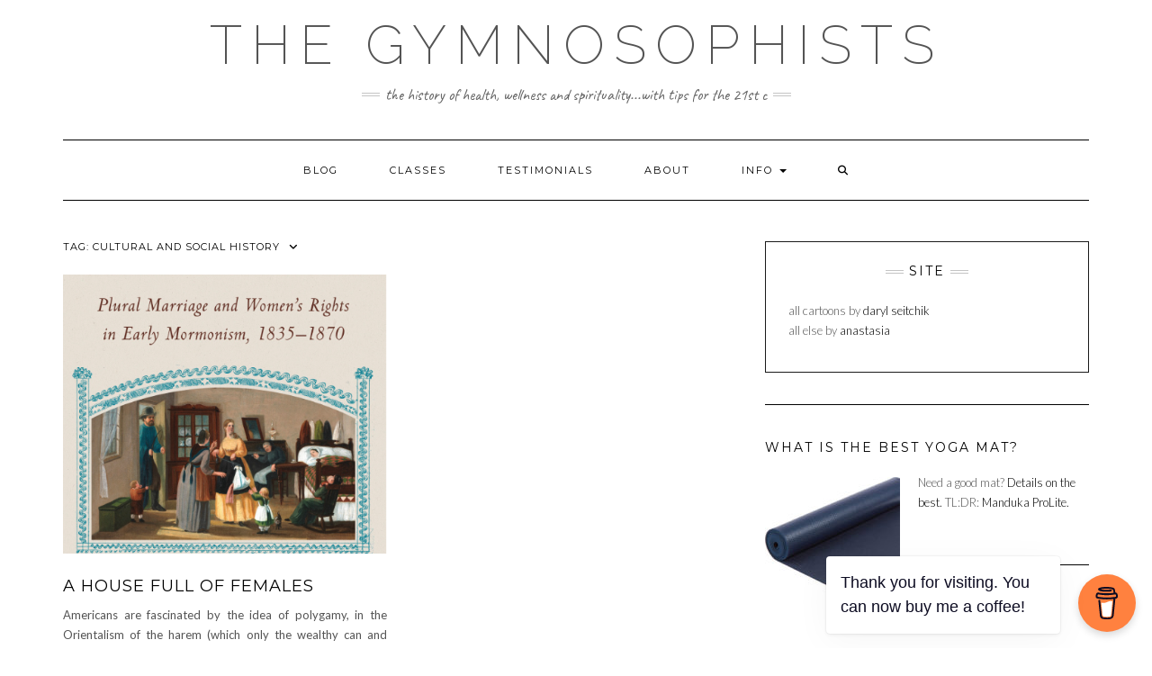

--- FILE ---
content_type: text/html; charset=UTF-8
request_url: https://thegymnosophists.com/tag/cultural-and-social-history/
body_size: 14181
content:
<!DOCTYPE html>
<html lang="en-US">
<head>
    <meta charset="UTF-8" />
    <meta http-equiv="X-UA-Compatible" content="IE=edge" />
    <meta name="viewport" content="width=device-width, initial-scale=1" />
        <title>Cultural and Social History &#8211; The Gymnosophists</title>
<meta name='robots' content='max-image-preview:large' />
<link rel='dns-prefetch' href='//fonts.googleapis.com' />
<link href='https://fonts.gstatic.com' crossorigin rel='preconnect' />
<link rel="alternate" type="application/rss+xml" title="The Gymnosophists &raquo; Feed" href="https://thegymnosophists.com/feed/" />
<link rel="alternate" type="application/rss+xml" title="The Gymnosophists &raquo; Comments Feed" href="https://thegymnosophists.com/comments/feed/" />
<link rel="alternate" type="application/rss+xml" title="The Gymnosophists &raquo; Cultural and Social History Tag Feed" href="https://thegymnosophists.com/tag/cultural-and-social-history/feed/" />
<style id='wp-img-auto-sizes-contain-inline-css' type='text/css'>
img:is([sizes=auto i],[sizes^="auto," i]){contain-intrinsic-size:3000px 1500px}
/*# sourceURL=wp-img-auto-sizes-contain-inline-css */
</style>
<style id='wp-emoji-styles-inline-css' type='text/css'>

	img.wp-smiley, img.emoji {
		display: inline !important;
		border: none !important;
		box-shadow: none !important;
		height: 1em !important;
		width: 1em !important;
		margin: 0 0.07em !important;
		vertical-align: -0.1em !important;
		background: none !important;
		padding: 0 !important;
	}
/*# sourceURL=wp-emoji-styles-inline-css */
</style>
<style id='wp-block-library-inline-css' type='text/css'>
:root{--wp-block-synced-color:#7a00df;--wp-block-synced-color--rgb:122,0,223;--wp-bound-block-color:var(--wp-block-synced-color);--wp-editor-canvas-background:#ddd;--wp-admin-theme-color:#007cba;--wp-admin-theme-color--rgb:0,124,186;--wp-admin-theme-color-darker-10:#006ba1;--wp-admin-theme-color-darker-10--rgb:0,107,160.5;--wp-admin-theme-color-darker-20:#005a87;--wp-admin-theme-color-darker-20--rgb:0,90,135;--wp-admin-border-width-focus:2px}@media (min-resolution:192dpi){:root{--wp-admin-border-width-focus:1.5px}}.wp-element-button{cursor:pointer}:root .has-very-light-gray-background-color{background-color:#eee}:root .has-very-dark-gray-background-color{background-color:#313131}:root .has-very-light-gray-color{color:#eee}:root .has-very-dark-gray-color{color:#313131}:root .has-vivid-green-cyan-to-vivid-cyan-blue-gradient-background{background:linear-gradient(135deg,#00d084,#0693e3)}:root .has-purple-crush-gradient-background{background:linear-gradient(135deg,#34e2e4,#4721fb 50%,#ab1dfe)}:root .has-hazy-dawn-gradient-background{background:linear-gradient(135deg,#faaca8,#dad0ec)}:root .has-subdued-olive-gradient-background{background:linear-gradient(135deg,#fafae1,#67a671)}:root .has-atomic-cream-gradient-background{background:linear-gradient(135deg,#fdd79a,#004a59)}:root .has-nightshade-gradient-background{background:linear-gradient(135deg,#330968,#31cdcf)}:root .has-midnight-gradient-background{background:linear-gradient(135deg,#020381,#2874fc)}:root{--wp--preset--font-size--normal:16px;--wp--preset--font-size--huge:42px}.has-regular-font-size{font-size:1em}.has-larger-font-size{font-size:2.625em}.has-normal-font-size{font-size:var(--wp--preset--font-size--normal)}.has-huge-font-size{font-size:var(--wp--preset--font-size--huge)}.has-text-align-center{text-align:center}.has-text-align-left{text-align:left}.has-text-align-right{text-align:right}.has-fit-text{white-space:nowrap!important}#end-resizable-editor-section{display:none}.aligncenter{clear:both}.items-justified-left{justify-content:flex-start}.items-justified-center{justify-content:center}.items-justified-right{justify-content:flex-end}.items-justified-space-between{justify-content:space-between}.screen-reader-text{border:0;clip-path:inset(50%);height:1px;margin:-1px;overflow:hidden;padding:0;position:absolute;width:1px;word-wrap:normal!important}.screen-reader-text:focus{background-color:#ddd;clip-path:none;color:#444;display:block;font-size:1em;height:auto;left:5px;line-height:normal;padding:15px 23px 14px;text-decoration:none;top:5px;width:auto;z-index:100000}html :where(.has-border-color){border-style:solid}html :where([style*=border-top-color]){border-top-style:solid}html :where([style*=border-right-color]){border-right-style:solid}html :where([style*=border-bottom-color]){border-bottom-style:solid}html :where([style*=border-left-color]){border-left-style:solid}html :where([style*=border-width]){border-style:solid}html :where([style*=border-top-width]){border-top-style:solid}html :where([style*=border-right-width]){border-right-style:solid}html :where([style*=border-bottom-width]){border-bottom-style:solid}html :where([style*=border-left-width]){border-left-style:solid}html :where(img[class*=wp-image-]){height:auto;max-width:100%}:where(figure){margin:0 0 1em}html :where(.is-position-sticky){--wp-admin--admin-bar--position-offset:var(--wp-admin--admin-bar--height,0px)}@media screen and (max-width:600px){html :where(.is-position-sticky){--wp-admin--admin-bar--position-offset:0px}}

/*# sourceURL=wp-block-library-inline-css */
</style><style id='wp-block-paragraph-inline-css' type='text/css'>
.is-small-text{font-size:.875em}.is-regular-text{font-size:1em}.is-large-text{font-size:2.25em}.is-larger-text{font-size:3em}.has-drop-cap:not(:focus):first-letter{float:left;font-size:8.4em;font-style:normal;font-weight:100;line-height:.68;margin:.05em .1em 0 0;text-transform:uppercase}body.rtl .has-drop-cap:not(:focus):first-letter{float:none;margin-left:.1em}p.has-drop-cap.has-background{overflow:hidden}:root :where(p.has-background){padding:1.25em 2.375em}:where(p.has-text-color:not(.has-link-color)) a{color:inherit}p.has-text-align-left[style*="writing-mode:vertical-lr"],p.has-text-align-right[style*="writing-mode:vertical-rl"]{rotate:180deg}
/*# sourceURL=https://thegymnosophists.com/wp-includes/blocks/paragraph/style.min.css */
</style>
<style id='global-styles-inline-css' type='text/css'>
:root{--wp--preset--aspect-ratio--square: 1;--wp--preset--aspect-ratio--4-3: 4/3;--wp--preset--aspect-ratio--3-4: 3/4;--wp--preset--aspect-ratio--3-2: 3/2;--wp--preset--aspect-ratio--2-3: 2/3;--wp--preset--aspect-ratio--16-9: 16/9;--wp--preset--aspect-ratio--9-16: 9/16;--wp--preset--color--black: #000000;--wp--preset--color--cyan-bluish-gray: #abb8c3;--wp--preset--color--white: #ffffff;--wp--preset--color--pale-pink: #f78da7;--wp--preset--color--vivid-red: #cf2e2e;--wp--preset--color--luminous-vivid-orange: #ff6900;--wp--preset--color--luminous-vivid-amber: #fcb900;--wp--preset--color--light-green-cyan: #7bdcb5;--wp--preset--color--vivid-green-cyan: #00d084;--wp--preset--color--pale-cyan-blue: #8ed1fc;--wp--preset--color--vivid-cyan-blue: #0693e3;--wp--preset--color--vivid-purple: #9b51e0;--wp--preset--gradient--vivid-cyan-blue-to-vivid-purple: linear-gradient(135deg,rgb(6,147,227) 0%,rgb(155,81,224) 100%);--wp--preset--gradient--light-green-cyan-to-vivid-green-cyan: linear-gradient(135deg,rgb(122,220,180) 0%,rgb(0,208,130) 100%);--wp--preset--gradient--luminous-vivid-amber-to-luminous-vivid-orange: linear-gradient(135deg,rgb(252,185,0) 0%,rgb(255,105,0) 100%);--wp--preset--gradient--luminous-vivid-orange-to-vivid-red: linear-gradient(135deg,rgb(255,105,0) 0%,rgb(207,46,46) 100%);--wp--preset--gradient--very-light-gray-to-cyan-bluish-gray: linear-gradient(135deg,rgb(238,238,238) 0%,rgb(169,184,195) 100%);--wp--preset--gradient--cool-to-warm-spectrum: linear-gradient(135deg,rgb(74,234,220) 0%,rgb(151,120,209) 20%,rgb(207,42,186) 40%,rgb(238,44,130) 60%,rgb(251,105,98) 80%,rgb(254,248,76) 100%);--wp--preset--gradient--blush-light-purple: linear-gradient(135deg,rgb(255,206,236) 0%,rgb(152,150,240) 100%);--wp--preset--gradient--blush-bordeaux: linear-gradient(135deg,rgb(254,205,165) 0%,rgb(254,45,45) 50%,rgb(107,0,62) 100%);--wp--preset--gradient--luminous-dusk: linear-gradient(135deg,rgb(255,203,112) 0%,rgb(199,81,192) 50%,rgb(65,88,208) 100%);--wp--preset--gradient--pale-ocean: linear-gradient(135deg,rgb(255,245,203) 0%,rgb(182,227,212) 50%,rgb(51,167,181) 100%);--wp--preset--gradient--electric-grass: linear-gradient(135deg,rgb(202,248,128) 0%,rgb(113,206,126) 100%);--wp--preset--gradient--midnight: linear-gradient(135deg,rgb(2,3,129) 0%,rgb(40,116,252) 100%);--wp--preset--font-size--small: 13px;--wp--preset--font-size--medium: 20px;--wp--preset--font-size--large: 36px;--wp--preset--font-size--x-large: 42px;--wp--preset--spacing--20: 0.44rem;--wp--preset--spacing--30: 0.67rem;--wp--preset--spacing--40: 1rem;--wp--preset--spacing--50: 1.5rem;--wp--preset--spacing--60: 2.25rem;--wp--preset--spacing--70: 3.38rem;--wp--preset--spacing--80: 5.06rem;--wp--preset--shadow--natural: 6px 6px 9px rgba(0, 0, 0, 0.2);--wp--preset--shadow--deep: 12px 12px 50px rgba(0, 0, 0, 0.4);--wp--preset--shadow--sharp: 6px 6px 0px rgba(0, 0, 0, 0.2);--wp--preset--shadow--outlined: 6px 6px 0px -3px rgb(255, 255, 255), 6px 6px rgb(0, 0, 0);--wp--preset--shadow--crisp: 6px 6px 0px rgb(0, 0, 0);}:where(.is-layout-flex){gap: 0.5em;}:where(.is-layout-grid){gap: 0.5em;}body .is-layout-flex{display: flex;}.is-layout-flex{flex-wrap: wrap;align-items: center;}.is-layout-flex > :is(*, div){margin: 0;}body .is-layout-grid{display: grid;}.is-layout-grid > :is(*, div){margin: 0;}:where(.wp-block-columns.is-layout-flex){gap: var(--wp--style--columns-gap-default,2em);}:where(.wp-block-columns.is-layout-grid){gap: var(--wp--style--columns-gap-default,2em);}:where(.wp-block-post-template.is-layout-flex){gap: 1.25em;}:where(.wp-block-post-template.is-layout-grid){gap: 1.25em;}.has-black-color{color: var(--wp--preset--color--black) !important;}.has-cyan-bluish-gray-color{color: var(--wp--preset--color--cyan-bluish-gray) !important;}.has-white-color{color: var(--wp--preset--color--white) !important;}.has-pale-pink-color{color: var(--wp--preset--color--pale-pink) !important;}.has-vivid-red-color{color: var(--wp--preset--color--vivid-red) !important;}.has-luminous-vivid-orange-color{color: var(--wp--preset--color--luminous-vivid-orange) !important;}.has-luminous-vivid-amber-color{color: var(--wp--preset--color--luminous-vivid-amber) !important;}.has-light-green-cyan-color{color: var(--wp--preset--color--light-green-cyan) !important;}.has-vivid-green-cyan-color{color: var(--wp--preset--color--vivid-green-cyan) !important;}.has-pale-cyan-blue-color{color: var(--wp--preset--color--pale-cyan-blue) !important;}.has-vivid-cyan-blue-color{color: var(--wp--preset--color--vivid-cyan-blue) !important;}.has-vivid-purple-color{color: var(--wp--preset--color--vivid-purple) !important;}.has-black-background-color{background-color: var(--wp--preset--color--black) !important;}.has-cyan-bluish-gray-background-color{background-color: var(--wp--preset--color--cyan-bluish-gray) !important;}.has-white-background-color{background-color: var(--wp--preset--color--white) !important;}.has-pale-pink-background-color{background-color: var(--wp--preset--color--pale-pink) !important;}.has-vivid-red-background-color{background-color: var(--wp--preset--color--vivid-red) !important;}.has-luminous-vivid-orange-background-color{background-color: var(--wp--preset--color--luminous-vivid-orange) !important;}.has-luminous-vivid-amber-background-color{background-color: var(--wp--preset--color--luminous-vivid-amber) !important;}.has-light-green-cyan-background-color{background-color: var(--wp--preset--color--light-green-cyan) !important;}.has-vivid-green-cyan-background-color{background-color: var(--wp--preset--color--vivid-green-cyan) !important;}.has-pale-cyan-blue-background-color{background-color: var(--wp--preset--color--pale-cyan-blue) !important;}.has-vivid-cyan-blue-background-color{background-color: var(--wp--preset--color--vivid-cyan-blue) !important;}.has-vivid-purple-background-color{background-color: var(--wp--preset--color--vivid-purple) !important;}.has-black-border-color{border-color: var(--wp--preset--color--black) !important;}.has-cyan-bluish-gray-border-color{border-color: var(--wp--preset--color--cyan-bluish-gray) !important;}.has-white-border-color{border-color: var(--wp--preset--color--white) !important;}.has-pale-pink-border-color{border-color: var(--wp--preset--color--pale-pink) !important;}.has-vivid-red-border-color{border-color: var(--wp--preset--color--vivid-red) !important;}.has-luminous-vivid-orange-border-color{border-color: var(--wp--preset--color--luminous-vivid-orange) !important;}.has-luminous-vivid-amber-border-color{border-color: var(--wp--preset--color--luminous-vivid-amber) !important;}.has-light-green-cyan-border-color{border-color: var(--wp--preset--color--light-green-cyan) !important;}.has-vivid-green-cyan-border-color{border-color: var(--wp--preset--color--vivid-green-cyan) !important;}.has-pale-cyan-blue-border-color{border-color: var(--wp--preset--color--pale-cyan-blue) !important;}.has-vivid-cyan-blue-border-color{border-color: var(--wp--preset--color--vivid-cyan-blue) !important;}.has-vivid-purple-border-color{border-color: var(--wp--preset--color--vivid-purple) !important;}.has-vivid-cyan-blue-to-vivid-purple-gradient-background{background: var(--wp--preset--gradient--vivid-cyan-blue-to-vivid-purple) !important;}.has-light-green-cyan-to-vivid-green-cyan-gradient-background{background: var(--wp--preset--gradient--light-green-cyan-to-vivid-green-cyan) !important;}.has-luminous-vivid-amber-to-luminous-vivid-orange-gradient-background{background: var(--wp--preset--gradient--luminous-vivid-amber-to-luminous-vivid-orange) !important;}.has-luminous-vivid-orange-to-vivid-red-gradient-background{background: var(--wp--preset--gradient--luminous-vivid-orange-to-vivid-red) !important;}.has-very-light-gray-to-cyan-bluish-gray-gradient-background{background: var(--wp--preset--gradient--very-light-gray-to-cyan-bluish-gray) !important;}.has-cool-to-warm-spectrum-gradient-background{background: var(--wp--preset--gradient--cool-to-warm-spectrum) !important;}.has-blush-light-purple-gradient-background{background: var(--wp--preset--gradient--blush-light-purple) !important;}.has-blush-bordeaux-gradient-background{background: var(--wp--preset--gradient--blush-bordeaux) !important;}.has-luminous-dusk-gradient-background{background: var(--wp--preset--gradient--luminous-dusk) !important;}.has-pale-ocean-gradient-background{background: var(--wp--preset--gradient--pale-ocean) !important;}.has-electric-grass-gradient-background{background: var(--wp--preset--gradient--electric-grass) !important;}.has-midnight-gradient-background{background: var(--wp--preset--gradient--midnight) !important;}.has-small-font-size{font-size: var(--wp--preset--font-size--small) !important;}.has-medium-font-size{font-size: var(--wp--preset--font-size--medium) !important;}.has-large-font-size{font-size: var(--wp--preset--font-size--large) !important;}.has-x-large-font-size{font-size: var(--wp--preset--font-size--x-large) !important;}
/*# sourceURL=global-styles-inline-css */
</style>

<style id='classic-theme-styles-inline-css' type='text/css'>
/*! This file is auto-generated */
.wp-block-button__link{color:#fff;background-color:#32373c;border-radius:9999px;box-shadow:none;text-decoration:none;padding:calc(.667em + 2px) calc(1.333em + 2px);font-size:1.125em}.wp-block-file__button{background:#32373c;color:#fff;text-decoration:none}
/*# sourceURL=/wp-includes/css/classic-themes.min.css */
</style>
<link rel='stylesheet' id='twentig-blocks-css' href='https://thegymnosophists.com/wp-content/plugins/twentig/dist/style-index.css?ver=d5575cd466f335729583' type='text/css' media='all' />
<style id='twentig-blocks-inline-css' type='text/css'>
@media (width < 768px) { .tw-sm-hidden { display: none !important; }}@media (768px <= width < 1024px) { .tw-md-hidden { display: none !important; }}@media (width >= 1024px) { .tw-lg-hidden { display: none !important; }}
.tw-mt-0{margin-top:0px!important;}.tw-mb-0{margin-bottom:0px!important;}.tw-mt-1{margin-top:5px!important;}.tw-mb-1{margin-bottom:5px!important;}.tw-mt-2{margin-top:10px!important;}.tw-mb-2{margin-bottom:10px!important;}.tw-mt-3{margin-top:15px!important;}.tw-mb-3{margin-bottom:15px!important;}.tw-mt-4{margin-top:20px!important;}.tw-mb-4{margin-bottom:20px!important;}.tw-mt-5{margin-top:30px!important;}.tw-mb-5{margin-bottom:30px!important;}.tw-mt-6{margin-top:40px!important;}.tw-mb-6{margin-bottom:40px!important;}.tw-mt-7{margin-top:50px!important;}.tw-mb-7{margin-bottom:50px!important;}.tw-mt-8{margin-top:60px!important;}.tw-mb-8{margin-bottom:60px!important;}.tw-mt-9{margin-top:80px!important;}.tw-mb-9{margin-bottom:80px!important;}.tw-mt-10{margin-top:100px!important;}.tw-mb-10{margin-bottom:100px!important;}.tw-mt-auto{margin-top:auto!important;}.tw-mb-auto{margin-bottom:auto!important;}
/*# sourceURL=twentig-blocks-inline-css */
</style>
<link rel='stylesheet' id='buy-me-a-coffee-css' href='https://thegymnosophists.com/wp-content/plugins/buymeacoffee/public/css/buy-me-a-coffee-public.css?ver=4.4.2' type='text/css' media='all' />
<link rel='stylesheet' id='kale-fonts-css' href='https://fonts.googleapis.com/css?family=Montserrat%3A400%2C700%7CLato%3A400%2C700%2C300%2C300italic%2C400italic%2C700italic%7CRaleway%3A200%7CCaveat&#038;subset=latin%2Clatin-ext' type='text/css' media='all' />
<link rel='stylesheet' id='bootstrap-css' href='https://thegymnosophists.com/wp-content/themes/kale/assets/css/bootstrap.min.css?ver=6.9' type='text/css' media='all' />
<link rel='stylesheet' id='bootstrap-select-css' href='https://thegymnosophists.com/wp-content/themes/kale/assets/css/bootstrap-select.min.css?ver=6.9' type='text/css' media='all' />
<link rel='stylesheet' id='smartmenus-bootstrap-css' href='https://thegymnosophists.com/wp-content/themes/kale/assets/css/jquery.smartmenus.bootstrap.css?ver=6.9' type='text/css' media='all' />
<link rel='stylesheet' id='fontawesome-css' href='https://thegymnosophists.com/wp-content/themes/kale/assets/css/fontawesome.min.css?ver=6.9' type='text/css' media='all' />
<link rel='stylesheet' id='fontawesome-all-css' href='https://thegymnosophists.com/wp-content/themes/kale/assets/css/all.min.css?ver=6.9' type='text/css' media='all' />
<link rel='stylesheet' id='owl-carousel-css' href='https://thegymnosophists.com/wp-content/themes/kale/assets/css/owl.carousel.css?ver=6.9' type='text/css' media='all' />
<link rel='stylesheet' id='kale-style-css' href='https://thegymnosophists.com/wp-content/themes/kale/style.css?ver=6.9' type='text/css' media='all' />
<link rel='stylesheet' id='recent-posts-widget-with-thumbnails-public-style-css' href='https://thegymnosophists.com/wp-content/plugins/recent-posts-widget-with-thumbnails/public.css?ver=7.1.1' type='text/css' media='all' />
<script type="text/javascript" src="https://thegymnosophists.com/wp-includes/js/jquery/jquery.min.js?ver=3.7.1" id="jquery-core-js"></script>
<script type="text/javascript" src="https://thegymnosophists.com/wp-includes/js/jquery/jquery-migrate.min.js?ver=3.4.1" id="jquery-migrate-js"></script>
<script type="text/javascript" src="https://thegymnosophists.com/wp-content/plugins/buymeacoffee/public/js/buy-me-a-coffee-public.js?ver=4.4.2" id="buy-me-a-coffee-js"></script>
<link rel="https://api.w.org/" href="https://thegymnosophists.com/wp-json/" /><link rel="alternate" title="JSON" type="application/json" href="https://thegymnosophists.com/wp-json/wp/v2/tags/696" /><link rel="EditURI" type="application/rsd+xml" title="RSD" href="https://thegymnosophists.com/xmlrpc.php?rsd" />
<meta name="generator" content="WordPress 6.9" />
        <script data-name="BMC-Widget" src="https://cdnjs.buymeacoffee.com/1.0.0/widget.prod.min.js" data-id="astia" data-description="Support me on Buy Me a Coffee!" data-message="Thank you for visiting. You can now buy me a coffee!" data-color="#FF813F" data-position="right" data-x_margin="18" data-y_margin="18">
        </script>
        <noscript><style>.tw-block-animation{opacity:1;transform:none;clip-path:none;}</style></noscript>
<script id="wpcp_disable_selection" type="text/javascript">
var image_save_msg='You are not allowed to save images!';
	var no_menu_msg='Context Menu disabled!';
	var smessage = "ooops";

function disableEnterKey(e)
{
	var elemtype = e.target.tagName;
	
	elemtype = elemtype.toUpperCase();
	
	if (elemtype == "TEXT" || elemtype == "TEXTAREA" || elemtype == "INPUT" || elemtype == "PASSWORD" || elemtype == "SELECT" || elemtype == "OPTION" || elemtype == "EMBED")
	{
		elemtype = 'TEXT';
	}
	
	if (e.ctrlKey){
     var key;
     if(window.event)
          key = window.event.keyCode;     //IE
     else
          key = e.which;     //firefox (97)
    //if (key != 17) alert(key);
     if (elemtype!= 'TEXT' && (key == 97 || key == 65 || key == 67 || key == 99 || key == 88 || key == 120 || key == 26 || key == 85  || key == 86 || key == 83 || key == 43 || key == 73))
     {
		if(wccp_free_iscontenteditable(e)) return true;
		show_wpcp_message('You are not allowed to copy content or view source');
		return false;
     }else
     	return true;
     }
}


/*For contenteditable tags*/
function wccp_free_iscontenteditable(e)
{
	var e = e || window.event; // also there is no e.target property in IE. instead IE uses window.event.srcElement
  	
	var target = e.target || e.srcElement;

	var elemtype = e.target.nodeName;
	
	elemtype = elemtype.toUpperCase();
	
	var iscontenteditable = "false";
		
	if(typeof target.getAttribute!="undefined" ) iscontenteditable = target.getAttribute("contenteditable"); // Return true or false as string
	
	var iscontenteditable2 = false;
	
	if(typeof target.isContentEditable!="undefined" ) iscontenteditable2 = target.isContentEditable; // Return true or false as boolean

	if(target.parentElement.isContentEditable) iscontenteditable2 = true;
	
	if (iscontenteditable == "true" || iscontenteditable2 == true)
	{
		if(typeof target.style!="undefined" ) target.style.cursor = "text";
		
		return true;
	}
}

////////////////////////////////////
function disable_copy(e)
{	
	var e = e || window.event; // also there is no e.target property in IE. instead IE uses window.event.srcElement
	
	var elemtype = e.target.tagName;
	
	elemtype = elemtype.toUpperCase();
	
	if (elemtype == "TEXT" || elemtype == "TEXTAREA" || elemtype == "INPUT" || elemtype == "PASSWORD" || elemtype == "SELECT" || elemtype == "OPTION" || elemtype == "EMBED")
	{
		elemtype = 'TEXT';
	}
	
	if(wccp_free_iscontenteditable(e)) return true;
	
	var isSafari = /Safari/.test(navigator.userAgent) && /Apple Computer/.test(navigator.vendor);
	
	var checker_IMG = '';
	if (elemtype == "IMG" && checker_IMG == 'checked' && e.detail >= 2) {show_wpcp_message(alertMsg_IMG);return false;}
	if (elemtype != "TEXT")
	{
		if (smessage !== "" && e.detail == 2)
			show_wpcp_message(smessage);
		
		if (isSafari)
			return true;
		else
			return false;
	}	
}

//////////////////////////////////////////
function disable_copy_ie()
{
	var e = e || window.event;
	var elemtype = window.event.srcElement.nodeName;
	elemtype = elemtype.toUpperCase();
	if(wccp_free_iscontenteditable(e)) return true;
	if (elemtype == "IMG") {show_wpcp_message(alertMsg_IMG);return false;}
	if (elemtype != "TEXT" && elemtype != "TEXTAREA" && elemtype != "INPUT" && elemtype != "PASSWORD" && elemtype != "SELECT" && elemtype != "OPTION" && elemtype != "EMBED")
	{
		return false;
	}
}	
function reEnable()
{
	return true;
}
document.onkeydown = disableEnterKey;
document.onselectstart = disable_copy_ie;
if(navigator.userAgent.indexOf('MSIE')==-1)
{
	document.onmousedown = disable_copy;
	document.onclick = reEnable;
}
function disableSelection(target)
{
    //For IE This code will work
    if (typeof target.onselectstart!="undefined")
    target.onselectstart = disable_copy_ie;
    
    //For Firefox This code will work
    else if (typeof target.style.MozUserSelect!="undefined")
    {target.style.MozUserSelect="none";}
    
    //All other  (ie: Opera) This code will work
    else
    target.onmousedown=function(){return false}
    target.style.cursor = "default";
}
//Calling the JS function directly just after body load
window.onload = function(){disableSelection(document.body);};

//////////////////special for safari Start////////////////
var onlongtouch;
var timer;
var touchduration = 1000; //length of time we want the user to touch before we do something

var elemtype = "";
function touchstart(e) {
	var e = e || window.event;
  // also there is no e.target property in IE.
  // instead IE uses window.event.srcElement
  	var target = e.target || e.srcElement;
	
	elemtype = window.event.srcElement.nodeName;
	
	elemtype = elemtype.toUpperCase();
	
	if(!wccp_pro_is_passive()) e.preventDefault();
	if (!timer) {
		timer = setTimeout(onlongtouch, touchduration);
	}
}

function touchend() {
    //stops short touches from firing the event
    if (timer) {
        clearTimeout(timer);
        timer = null;
    }
	onlongtouch();
}

onlongtouch = function(e) { //this will clear the current selection if anything selected
	
	if (elemtype != "TEXT" && elemtype != "TEXTAREA" && elemtype != "INPUT" && elemtype != "PASSWORD" && elemtype != "SELECT" && elemtype != "EMBED" && elemtype != "OPTION")	
	{
		if (window.getSelection) {
			if (window.getSelection().empty) {  // Chrome
			window.getSelection().empty();
			} else if (window.getSelection().removeAllRanges) {  // Firefox
			window.getSelection().removeAllRanges();
			}
		} else if (document.selection) {  // IE?
			document.selection.empty();
		}
		return false;
	}
};

document.addEventListener("DOMContentLoaded", function(event) { 
    window.addEventListener("touchstart", touchstart, false);
    window.addEventListener("touchend", touchend, false);
});

function wccp_pro_is_passive() {

  var cold = false,
  hike = function() {};

  try {
	  const object1 = {};
  var aid = Object.defineProperty(object1, 'passive', {
  get() {cold = true}
  });
  window.addEventListener('test', hike, aid);
  window.removeEventListener('test', hike, aid);
  } catch (e) {}

  return cold;
}
/*special for safari End*/
</script>
<script id="wpcp_disable_Right_Click" type="text/javascript">
document.ondragstart = function() { return false;}
	function nocontext(e) {
	   return false;
	}
	document.oncontextmenu = nocontext;
</script>
<style>
.unselectable
{
-moz-user-select:none;
-webkit-user-select:none;
cursor: default;
}
html
{
-webkit-touch-callout: none;
-webkit-user-select: none;
-khtml-user-select: none;
-moz-user-select: none;
-ms-user-select: none;
user-select: none;
-webkit-tap-highlight-color: rgba(0,0,0,0);
}
</style>
<script id="wpcp_css_disable_selection" type="text/javascript">
var e = document.getElementsByTagName('body')[0];
if(e)
{
	e.setAttribute('unselectable',"on");
}
</script>
<link rel="icon" href="https://thegymnosophists.com/wp-content/uploads/2020/05/ANASTAL-150x150.png" sizes="32x32" />
<link rel="icon" href="https://thegymnosophists.com/wp-content/uploads/2020/05/ANASTAL-300x300.png" sizes="192x192" />
<link rel="apple-touch-icon" href="https://thegymnosophists.com/wp-content/uploads/2020/05/ANASTAL-300x300.png" />
<meta name="msapplication-TileImage" content="https://thegymnosophists.com/wp-content/uploads/2020/05/ANASTAL-300x300.png" />
<style id="kirki-inline-styles"></style></head>

<body class="archive tag tag-cultural-and-social-history tag-696 wp-theme-kale unselectable">
<a class="skip-link screen-reader-text" href="#content">
Skip to content</a>

<div class="main-wrapper">
    <div class="container">

        <!-- Header -->
        <header class="header" role="banner">

            
            <!-- Header Row 2 -->
            <div class="header-row-2">
                <div class="logo">
                    
												<div class="header-logo-text"><a href="https://thegymnosophists.com/">The Gymnosophists</a></div>
						
                                    </div>
                                <div class="tagline"><p>the history of health, wellness and spirituality...with tips for the 21st C</p></div>
                            </div>
            <!-- /Header Row 2 -->


            <!-- Header Row 3 -->
            <div class="header-row-3">
                <nav class="navbar navbar-default" role="navigation" aria-label="Main navigation">
                    <div class="navbar-header">
                        <button type="button" class="navbar-toggle collapsed" data-toggle="collapse" data-target=".header-row-3 .navbar-collapse" aria-expanded="false">
                        <span class="sr-only">Toggle Navigation</span>
                        <span class="icon-bar"></span>
                        <span class="icon-bar"></span>
                        <span class="icon-bar"></span>
                        </button>
                    </div>
                    <!-- Navigation -->
                    <div class="navbar-collapse collapse"><ul id="menu-primary" class="nav navbar-nav"><li id="menu-item-58389" class="menu-item menu-item-type-taxonomy menu-item-object-category menu-item-58389"><a href="https://thegymnosophists.com/category/blog/">blog</a></li>
<li id="menu-item-58475" class="menu-item menu-item-type-post_type menu-item-object-page menu-item-58475"><a href="https://thegymnosophists.com/online-yoga-classes/">classes</a></li>
<li id="menu-item-57640" class="menu-item menu-item-type-post_type menu-item-object-page menu-item-home menu-item-57640"><a href="https://thegymnosophists.com/">testimonials</a></li>
<li id="menu-item-58431" class="menu-item menu-item-type-post_type menu-item-object-page menu-item-58431"><a href="https://thegymnosophists.com/anastasia-kirtiklis-bio/">about</a></li>
<li id="menu-item-57639" class="menu-item menu-item-type-post_type menu-item-object-page menu-item-has-children menu-item-57639 dropdown"><a href="#" data-toggle="dropdown" class="dropdown-toggle" aria-haspopup="true">info <span class="caret"></span></a>
<ul role="menu" class=" dropdown-menu">
	<li id="menu-item-58206" class="menu-item menu-item-type-taxonomy menu-item-object-category menu-item-has-children menu-item-58206 dropdown"><a href="https://thegymnosophists.com/category/yoga-habits/">yoga habits <span class="caret"></span></a>
	<ul role="menu" class=" dropdown-menu">
		<li id="menu-item-58390" class="menu-item menu-item-type-post_type menu-item-object-post menu-item-58390"><a href="https://thegymnosophists.com/tell-me-what-youre-running-from/">tell me what you’re running from</a></li>
		<li id="menu-item-58278" class="menu-item menu-item-type-post_type menu-item-object-post menu-item-58278"><a href="https://thegymnosophists.com/how-often-should-i-practice-yoga/">how often should I practice yoga?</a></li>
		<li id="menu-item-58296" class="menu-item menu-item-type-post_type menu-item-object-post menu-item-58296"><a href="https://thegymnosophists.com/ashtanga-daily-minimum/">the daily minimum, at home</a></li>
		<li id="menu-item-58308" class="menu-item menu-item-type-post_type menu-item-object-post menu-item-58308"><a href="https://thegymnosophists.com/yoga-at-home-practice/">a short practice</a></li>
		<li id="menu-item-58301" class="menu-item menu-item-type-post_type menu-item-object-post menu-item-58301"><a href="https://thegymnosophists.com/should-i-do-inversions-shoulderstand-practice-yoga-when-i-have-my-period-menstruation/">to practice or not to practice: ladies’ holiday</a></li>
		<li id="menu-item-58285" class="menu-item menu-item-type-post_type menu-item-object-post menu-item-58285"><a href="https://thegymnosophists.com/why-do-yoga-meeting-resistance-and-change-on-and-off-the-mat/">meeting resistance on and off the mat</a></li>
		<li id="menu-item-58313" class="menu-item menu-item-type-post_type menu-item-object-post menu-item-58313"><a href="https://thegymnosophists.com/yoga-practice-in-class-and-out/">yoga practice in class and out</a></li>
		<li id="menu-item-58311" class="menu-item menu-item-type-post_type menu-item-object-post menu-item-58311"><a href="https://thegymnosophists.com/yoga-for-insomnia/">yoga for insomnia</a></li>
		<li id="menu-item-58298" class="menu-item menu-item-type-post_type menu-item-object-post menu-item-58298"><a href="https://thegymnosophists.com/the-thing-about-gurus-a-kumare-review-revisited/">the thing about gurus: a kumaré review</a></li>
		<li id="menu-item-58291" class="menu-item menu-item-type-post_type menu-item-object-post menu-item-58291"><a href="https://thegymnosophists.com/articles-about-yoga-in-the-news/">relax: some science</a></li>
		<li id="menu-item-58299" class="menu-item menu-item-type-post_type menu-item-object-post menu-item-58299"><a href="https://thegymnosophists.com/the-yoga-diet/">the yoga diet</a></li>
		<li id="menu-item-58316" class="menu-item menu-item-type-post_type menu-item-object-post menu-item-58316"><a href="https://thegymnosophists.com/yoga-vacation/">yoga vacation</a></li>
	</ul>
</li>
	<li id="menu-item-58787" class="menu-item menu-item-type-taxonomy menu-item-object-category menu-item-has-children menu-item-58787 dropdown"><a href="https://thegymnosophists.com/category/health/">health <span class="caret"></span></a>
	<ul role="menu" class=" dropdown-menu">
		<li id="menu-item-58790" class="menu-item menu-item-type-post_type menu-item-object-post menu-item-58790"><a href="https://thegymnosophists.com/annalynne-mccord-wim-hof-and-the-power-of-masculine-energy/">annalynne mccord, wim hof, and the power of masculine energy</a></li>
		<li id="menu-item-58791" class="menu-item menu-item-type-post_type menu-item-object-post menu-item-58791"><a href="https://thegymnosophists.com/youtube-is-a-circle-jerk/">youtube is a circle jerk</a></li>
		<li id="menu-item-58792" class="menu-item menu-item-type-post_type menu-item-object-post menu-item-58792"><a href="https://thegymnosophists.com/tell-me-what-youre-running-from/">tell me what you’re running from</a></li>
		<li id="menu-item-58789" class="menu-item menu-item-type-post_type menu-item-object-post menu-item-58789"><a href="https://thegymnosophists.com/cold-water-bathing-in-1800s-american-health-care/">Cold Water Bathing in 19th-Century American Health Care</a></li>
		<li id="menu-item-58788" class="menu-item menu-item-type-post_type menu-item-object-post menu-item-58788"><a href="https://thegymnosophists.com/book-review-riotous-flesh-by-april-r-haynes/">Book Review: Riotous Flesh by April R. Haynes</a></li>
	</ul>
</li>
	<li id="menu-item-58676" class="menu-item menu-item-type-taxonomy menu-item-object-category menu-item-58676"><a href="https://thegymnosophists.com/category/books/">books</a></li>
	<li id="menu-item-58204" class="menu-item menu-item-type-taxonomy menu-item-object-category menu-item-has-children menu-item-58204 dropdown"><a href="https://thegymnosophists.com/category/the-yoga-consumer/">the yoga consumer <span class="caret"></span></a>
	<ul role="menu" class=" dropdown-menu">
		<li id="menu-item-58312" class="menu-item menu-item-type-post_type menu-item-object-post menu-item-58312"><a href="https://thegymnosophists.com/yoga-mats-the-good-the-bad-and-the-crumbly-yoga-mat-reviews/">yoga mats: the good, the bad, and the crumbly</a></li>
		<li id="menu-item-58314" class="menu-item menu-item-type-post_type menu-item-object-post menu-item-58314"><a href="https://thegymnosophists.com/yoga-stuff/">yoga stuff</a></li>
		<li id="menu-item-58305" class="menu-item menu-item-type-post_type menu-item-object-post menu-item-58305"><a href="https://thegymnosophists.com/what-to-wear-to-yoga/">what to wear for yoga</a></li>
		<li id="menu-item-58306" class="menu-item menu-item-type-post_type menu-item-object-post menu-item-58306"><a href="https://thegymnosophists.com/yoga-what-to-wear-part-2/">yoga :: what to wear? II</a></li>
	</ul>
</li>
	<li id="menu-item-58200" class="menu-item menu-item-type-taxonomy menu-item-object-category menu-item-has-children menu-item-58200 dropdown"><a href="https://thegymnosophists.com/category/how-to-find-yoga-teacherschool/">how to find yoga teacher/school <span class="caret"></span></a>
	<ul role="menu" class=" dropdown-menu">
		<li id="menu-item-58304" class="menu-item menu-item-type-post_type menu-item-object-post menu-item-58304"><a href="https://thegymnosophists.com/what-are-the-different-types-of-yoga-what-is-hathaof-yoga-what-is-hatha/">what are the different types of yoga? what is hatha?</a></li>
		<li id="menu-item-58280" class="menu-item menu-item-type-post_type menu-item-object-post menu-item-58280"><a href="https://thegymnosophists.com/how-to-find-a-yoga-teacher-studio/">how to find a yoga teacher/studio</a></li>
		<li id="menu-item-58309" class="menu-item menu-item-type-post_type menu-item-object-post menu-item-58309"><a href="https://thegymnosophists.com/yoga-etiquette-i/">yoga etiquette 101</a></li>
		<li id="menu-item-58310" class="menu-item menu-item-type-post_type menu-item-object-post menu-item-58310"><a href="https://thegymnosophists.com/yoga-etiquette-201/">yoga etiquette 201</a></li>
		<li id="menu-item-58297" class="menu-item menu-item-type-post_type menu-item-object-post menu-item-58297"><a href="https://thegymnosophists.com/the-search-for-a-new-yoga-teacher-studio/">the search for a new yoga teacher/studio</a></li>
		<li id="menu-item-58277" class="menu-item menu-item-type-post_type menu-item-object-post menu-item-58277"><a href="https://thegymnosophists.com/how-i-found-ashtanga/">how I found ashtanga</a></li>
		<li id="menu-item-58273" class="menu-item menu-item-type-post_type menu-item-object-post menu-item-58273"><a href="https://thegymnosophists.com/ashtanga-in-new-york-finding-a-teacher/">ashtanga in new york :: finding a teacher</a></li>
		<li id="menu-item-58275" class="menu-item menu-item-type-post_type menu-item-object-post menu-item-58275"><a href="https://thegymnosophists.com/bikram-yoga-good-or-bad/">bikram yoga: good or bad?</a></li>
		<li id="menu-item-58287" class="menu-item menu-item-type-post_type menu-item-object-post menu-item-58287"><a href="https://thegymnosophists.com/non-cheesy-yoga-awesome/">non-cheesy yoga = awesome</a></li>
		<li id="menu-item-58295" class="menu-item menu-item-type-post_type menu-item-object-post menu-item-58295"><a href="https://thegymnosophists.com/stretching-is-good-science-the-wisdom-of-boring-yoga-asana-sequencing/">stretching, science, &#038; the wisdom of ‘boring’ yoga asana sequencing</a></li>
		<li id="menu-item-58302" class="menu-item menu-item-type-post_type menu-item-object-post menu-item-58302"><a href="https://thegymnosophists.com/traditional-hatha-yoga-ashtanga-vinyasa-8-limbs-lite/">tradition: ashtanga, vinyasa &#038; 8-limbs lite™</a></li>
		<li id="menu-item-58315" class="menu-item menu-item-type-post_type menu-item-object-post menu-item-58315"><a href="https://thegymnosophists.com/yoga-teachers-and-teaching-philosophies/">yoga teachers and teaching philosophies</a></li>
	</ul>
</li>
	<li id="menu-item-58203" class="menu-item menu-item-type-taxonomy menu-item-object-category menu-item-has-children menu-item-58203 dropdown"><a href="https://thegymnosophists.com/category/pranayama1/">pranayama <span class="caret"></span></a>
	<ul role="menu" class=" dropdown-menu">
		<li id="menu-item-58274" class="menu-item menu-item-type-post_type menu-item-object-post menu-item-58274"><a href="https://thegymnosophists.com/basic-pranayama-for-beginners-%e0%a4%aa%e0%a5%8d%e0%a4%b0%e0%a4%be%e0%a4%a3%e0%a4%be%e0%a4%af%e0%a4%be%e0%a4%ae/">basic pranayama for beginners : प्राणायाम</a></li>
		<li id="menu-item-58281" class="menu-item menu-item-type-post_type menu-item-object-post menu-item-58281"><a href="https://thegymnosophists.com/pranayama-during-day/">how to slide pranayama into your day</a></li>
		<li id="menu-item-58290" class="menu-item menu-item-type-post_type menu-item-object-post menu-item-58290"><a href="https://thegymnosophists.com/pranayama/">pranayama  प्राणायाम</a></li>
	</ul>
</li>
	<li id="menu-item-58201" class="menu-item menu-item-type-taxonomy menu-item-object-category menu-item-has-children menu-item-58201 dropdown"><a href="https://thegymnosophists.com/category/meditation/">meditation <span class="caret"></span></a>
	<ul role="menu" class=" dropdown-menu">
		<li id="menu-item-58288" class="menu-item menu-item-type-post_type menu-item-object-post menu-item-58288"><a href="https://thegymnosophists.com/mit-trained-scientist-on-meditition/">on meditation</a></li>
		<li id="menu-item-58293" class="menu-item menu-item-type-post_type menu-item-object-post menu-item-58293"><a href="https://thegymnosophists.com/stone-age-mind-in-a-digital-world/">stone age mind in a digital world</a></li>
	</ul>
</li>
	<li id="menu-item-58620" class="menu-item menu-item-type-taxonomy menu-item-object-category menu-item-has-children menu-item-58620 dropdown"><a href="https://thegymnosophists.com/category/spirituality-or-self/">spirituality &amp;/or self <span class="caret"></span></a>
	<ul role="menu" class=" dropdown-menu">
		<li id="menu-item-58621" class="menu-item menu-item-type-post_type menu-item-object-post menu-item-58621"><a href="https://thegymnosophists.com/a-book-review-secularism-in-antebellum-america-by-john-modern/">Book Review: Secularism in Antebellum America by John Modern</a></li>
		<li id="menu-item-58307" class="menu-item menu-item-type-post_type menu-item-object-post menu-item-58307"><a href="https://thegymnosophists.com/yoga-and-the-true-non-self-on-the-importance-of-attachments-and-ego/">yoga and the true non-self?</a></li>
	</ul>
</li>
	<li id="menu-item-58205" class="menu-item menu-item-type-taxonomy menu-item-object-category menu-item-has-children menu-item-58205 dropdown"><a href="https://thegymnosophists.com/category/what-is-yoga-2/">what is yoga <span class="caret"></span></a>
	<ul role="menu" class=" dropdown-menu">
		<li id="menu-item-58269" class="menu-item menu-item-type-post_type menu-item-object-post menu-item-58269"><a href="https://thegymnosophists.com/yoga-5000-years/">5,000 years?</a></li>
		<li id="menu-item-58303" class="menu-item menu-item-type-post_type menu-item-object-post menu-item-58303"><a href="https://thegymnosophists.com/ways-of-knowing-5000-years-continued/">ways of knowing // 5,000 years continued</a></li>
		<li id="menu-item-58284" class="menu-item menu-item-type-post_type menu-item-object-post menu-item-58284"><a href="https://thegymnosophists.com/is-yoga-hindu/">is yoga Hindu?</a></li>
		<li id="menu-item-58286" class="menu-item menu-item-type-post_type menu-item-object-post menu-item-58286"><a href="https://thegymnosophists.com/namaste-%e0%a4%a8%e0%a4%ae%e0%a4%b8%e0%a5%8d%e0%a4%a4%e0%a5%87/">Namaste नमस्ते</a></li>
		<li id="menu-item-58292" class="menu-item menu-item-type-post_type menu-item-object-post menu-item-58292"><a href="https://thegymnosophists.com/sexytime-with-william-broad/">sexytime with william broad</a></li>
		<li id="menu-item-58283" class="menu-item menu-item-type-post_type menu-item-object-post menu-item-58283"><a href="https://thegymnosophists.com/how-yoga-ruined-my-tan/">how yoga ruined my tan</a></li>
		<li id="menu-item-58300" class="menu-item menu-item-type-post_type menu-item-object-post menu-item-58300"><a href="https://thegymnosophists.com/the-yoga-of-sylvester-graham/">the yoga of sylvester graham</a></li>
		<li id="menu-item-58272" class="menu-item menu-item-type-post_type menu-item-object-post menu-item-58272"><a href="https://thegymnosophists.com/art-yoga-photography-as-a-daily-practice/">art &#038; yoga: photography as a daily practice</a></li>
		<li id="menu-item-58271" class="menu-item menu-item-type-post_type menu-item-object-post menu-item-58271"><a href="https://thegymnosophists.com/art-yoga-off-like-a-prom-dress/">art &#038; yoga :: off like a prom dress</a></li>
	</ul>
</li>
	<li id="menu-item-58207" class="menu-item menu-item-type-taxonomy menu-item-object-category menu-item-has-children menu-item-58207 dropdown"><a href="https://thegymnosophists.com/category/yoga-practice/">yoga practice <span class="caret"></span></a>
	<ul role="menu" class=" dropdown-menu">
		<li id="menu-item-58279" class="menu-item menu-item-type-post_type menu-item-object-post menu-item-58279"><a href="https://thegymnosophists.com/headstand-sirsasana/">how to do headstand (sirsasana)</a></li>
		<li id="menu-item-58282" class="menu-item menu-item-type-post_type menu-item-object-post menu-item-58282"><a href="https://thegymnosophists.com/how-to-work-toward-padmasana-lotus-pose/">how to work toward padmasana: lotus pose</a></li>
		<li id="menu-item-58289" class="menu-item menu-item-type-post_type menu-item-object-post menu-item-58289"><a href="https://thegymnosophists.com/ouch-my-wristshands-hurt-in-adho-mukha-svanasana-downward-facing-dog/">ouch. my wrists/hands hurt in adho mukha svanasana (downward-facing dog)</a></li>
		<li id="menu-item-58270" class="menu-item menu-item-type-post_type menu-item-object-post menu-item-58270"><a href="https://thegymnosophists.com/adho-mukha-svanasana-downward-dog-from-a-master/">adho mukha svanasana from a master</a></li>
		<li id="menu-item-58294" class="menu-item menu-item-type-post_type menu-item-object-post menu-item-58294"><a href="https://thegymnosophists.com/stretching-the-east-on-backbends/">stretching the east : on backbends</a></li>
		<li id="menu-item-58276" class="menu-item menu-item-type-post_type menu-item-object-post menu-item-58276"><a href="https://thegymnosophists.com/grammar-for-yoga-teachers/">grammar for yoga teachers</a></li>
	</ul>
</li>
</ul>
</li>
<li class="search">
        <a href="javascript:;" id="toggle-main_search" data-toggle="dropdown"><i class="fa fa-search"></i></a>
        <div class="dropdown-menu main_search">
            <form name="main_search" method="get" action="https://thegymnosophists.com/">
                <input type="text" name="s" class="form-control" placeholder="Type here" />
            </form>
        </div>
    </li></ul></div>                    <!-- /Navigation -->
                </nav>
            </div>
            <!-- /Header Row 3 -->

        </header>
        <!-- /Header -->


<a id="content"></a>

<div class="blog-feed">
<!-- Two Columns -->
<div class="row two-columns">
    
<!-- Main Column -->
<div class="main-column  col-md-8 " role="main">
    <!-- Blog Feed -->
    <div class="blog-feed">
        <h2>Tag: <span>Cultural and Social History</span></h2>
        
        <div class="blog-feed-posts">
        
        <div class="row" data-fluid=".entry-title"><div class="col-md-6"><div id="post-58881" class="entry entry-small post-58881 post type-post status-publish format-standard has-post-thumbnail category-blog category-books category-religion tag-church-of-jesus-christ-of-latter-day-saints tag-cultural-and-social-history tag-gender-history tag-mormon-family-diaries tag-mormon-history tag-nineteenth-century-u-s-history tag-polygamy tag-religion-in-america tag-religious-history tag-religious-life tag-sex-history tag-sex-roles tag-social-marginality tag-womens-history">
    
    <div class="entry-content">
        
        <div class="entry-thumb">
                        <a href="https://thegymnosophists.com/a-house-full-of-females/"><img width="464" height="400" src="https://thegymnosophists.com/wp-content/uploads/2022/06/dfhlgkzvgi-464x400.png" class="img-responsive wp-post-image" alt="A House Full of Females" decoding="async" fetchpriority="high" /></a>
                    </div>
        
                
                <h3 class="entry-title"><a href="https://thegymnosophists.com/a-house-full-of-females/" title="A House Full of Females">A House Full of Females</a></h3>
                
                <div class="entry-summary">
          <p>Americans are fascinated by the idea of polygamy, in the Orientalism of the harem (which only the wealthy can and could afford to practice), or the former practices of American Mormonism. Laurel Thatcher Ulrich, a Mormon Harvard historian, presents a complicated picture of Mormonism in&nbsp;<a class="read-more" href="https://thegymnosophists.com/a-house-full-of-females/">&hellip;</a></p>
                  </div>
                
                <div class="entry-meta">
                    </div>
                
    </div>
</div></div></div>        
        </div>
            </div>
    <!-- /Blog Feed -->
</div>
<!-- /Main Column -->    <!-- Sidebar -->
<aside class="sidebar sidebar-column  col-md-4 " role="complementary" aria-label="Primary sidebar"> 
    <div class="sidebar-default-borders sidebar-block sidebar-borders"><div id="text-4" class="default-widget widget widget-bordered widget_text"><h3 class="widget-title"><span>site</span></h3>			<div class="textwidget"><p>all cartoons by <a href="https://www.darylseitchik.com/" target="_blank" rel="noreferrer noopener">daryl seitchik</a><br />
all else by <a href="https://thegymnosophists.com/anastasia-kirtiklis-bio/">anastasia</a></p>
</div>
		</div></div><div class="sidebar-default sidebar-block sidebar-no-borders"><div id="custom_html-2" class="widget_text default-widget widget widget_custom_html"><h3 class="widget-title"><span>what is the best yoga mat?</span></h3><div class="textwidget custom-html-widget"><img class="size-medium alignleft" src="https://thegymnosophists.com/wp-content/uploads/2020/05/mandukaprolite-e1591018724215.jpg" width="150" height="141" />Need a good mat? <a href="https://thegymnosophists.com/yoga-mats-the-good-the-bad-and-the-crumbly-yoga-mat-reviews/" rel="noopener">Details on the best.</a> TL:DR: <a href="https://www.amazon.com/gp/product/B0030VB9Z6/ref=as_li_tl?ie=UTF8&amp;camp=1789&amp;creative=9325&amp;creativeASIN=B0030VB9Z6&amp;linkCode=as2&amp;tag=cocc0d-20&amp;linkId=354a051063e1520f2676a6b91660adcb" target="_blank" rel="noopener">Manduka ProLite.</a></div></div></div></aside>
<!-- /Sidebar --></div>
<!-- /Two Columns -->
<hr />
</div>


        
        

<!-- /Footer Widgets -->
        
        <!-- Footer -->
        <div class="footer" role="contentinfo">
            
                        
                                    <div class="footer-copyright">Copyright © 2023</div>
                        
            <div class="footer-copyright">
                <ul class="credit">
                    <li><a href="https://www.lyrathemes.com/kale/">Kale</a> by LyraThemes.com.</li>
                </ul>
            </div>
            
        </div>
        <!-- /Footer -->
        
    </div><!-- /Container -->
</div><!-- /Main Wrapper -->

<script type="speculationrules">
{"prefetch":[{"source":"document","where":{"and":[{"href_matches":"/*"},{"not":{"href_matches":["/wp-*.php","/wp-admin/*","/wp-content/uploads/*","/wp-content/*","/wp-content/plugins/*","/wp-content/themes/kale/*","/*\\?(.+)"]}},{"not":{"selector_matches":"a[rel~=\"nofollow\"]"}},{"not":{"selector_matches":".no-prefetch, .no-prefetch a"}}]},"eagerness":"conservative"}]}
</script>
<!-- Matomo --><script>
(function () {
function initTracking() {
var _paq = window._paq = window._paq || [];
_paq.push(['trackPageView']);_paq.push(['enableLinkTracking']);_paq.push(['alwaysUseSendBeacon']);_paq.push(['setTrackerUrl', "\/\/thegymnosophists.com\/wp-content\/plugins\/matomo\/app\/matomo.php"]);_paq.push(['setSiteId', '1']);var d=document, g=d.createElement('script'), s=d.getElementsByTagName('script')[0];
g.type='text/javascript'; g.async=true; g.src="\/\/thegymnosophists.com\/wp-content\/uploads\/matomo\/matomo.js"; s.parentNode.insertBefore(g,s);
}
if (document.prerendering) {
	document.addEventListener('prerenderingchange', initTracking, {once: true});
} else {
	initTracking();
}
})();
</script>
<!-- End Matomo Code -->	<div id="wpcp-error-message" class="msgmsg-box-wpcp hideme"><span>error: </span>ooops</div>
	<script>
	var timeout_result;
	function show_wpcp_message(smessage)
	{
		if (smessage !== "")
			{
			var smessage_text = '<span>Alert: </span>'+smessage;
			document.getElementById("wpcp-error-message").innerHTML = smessage_text;
			document.getElementById("wpcp-error-message").className = "msgmsg-box-wpcp warning-wpcp showme";
			clearTimeout(timeout_result);
			timeout_result = setTimeout(hide_message, 3000);
			}
	}
	function hide_message()
	{
		document.getElementById("wpcp-error-message").className = "msgmsg-box-wpcp warning-wpcp hideme";
	}
	</script>
		<style>
	@media print {
	body * {display: none !important;}
		body:after {
		content: "hmmm..."; }
	}
	</style>
		<style type="text/css">
	#wpcp-error-message {
	    direction: ltr;
	    text-align: center;
	    transition: opacity 900ms ease 0s;
	    z-index: 99999999;
	}
	.hideme {
    	opacity:0;
    	visibility: hidden;
	}
	.showme {
    	opacity:1;
    	visibility: visible;
	}
	.msgmsg-box-wpcp {
		border:1px solid #f5aca6;
		border-radius: 10px;
		color: #555;
		font-family: Tahoma;
		font-size: 11px;
		margin: 10px;
		padding: 10px 36px;
		position: fixed;
		width: 255px;
		top: 50%;
  		left: 50%;
  		margin-top: -10px;
  		margin-left: -130px;
  		-webkit-box-shadow: 0px 0px 34px 2px rgba(242,191,191,1);
		-moz-box-shadow: 0px 0px 34px 2px rgba(242,191,191,1);
		box-shadow: 0px 0px 34px 2px rgba(242,191,191,1);
	}
	.msgmsg-box-wpcp span {
		font-weight:bold;
		text-transform:uppercase;
	}
		.warning-wpcp {
		background:#ffecec url('https://thegymnosophists.com/wp-content/plugins/wp-content-copy-protector/images/warning.png') no-repeat 10px 50%;
	}
    </style>
<script type="text/javascript" src="https://thegymnosophists.com/wp-content/themes/kale/assets/js/bootstrap.min.js?ver=6.9" id="bootstrap-js"></script>
<script type="text/javascript" src="https://thegymnosophists.com/wp-content/themes/kale/assets/js/bootstrap-select.min.js?ver=6.9" id="bootstrap-select-js"></script>
<script type="text/javascript" src="https://thegymnosophists.com/wp-content/themes/kale/assets/js/jquery.smartmenus.js?ver=6.9" id="smartmenus-js"></script>
<script type="text/javascript" src="https://thegymnosophists.com/wp-content/themes/kale/assets/js/jquery.smartmenus.bootstrap.js?ver=6.9" id="smartmenus-bootstrap-js"></script>
<script type="text/javascript" src="https://thegymnosophists.com/wp-content/themes/kale/assets/js/owl.carousel.min.js?ver=6.9" id="owl-carousel-js"></script>
<script type="text/javascript" src="https://thegymnosophists.com/wp-content/themes/kale/assets/js/kale.js?ver=6.9" id="kale-js-js"></script>
<script id="wp-emoji-settings" type="application/json">
{"baseUrl":"https://s.w.org/images/core/emoji/17.0.2/72x72/","ext":".png","svgUrl":"https://s.w.org/images/core/emoji/17.0.2/svg/","svgExt":".svg","source":{"concatemoji":"https://thegymnosophists.com/wp-includes/js/wp-emoji-release.min.js?ver=6.9"}}
</script>
<script type="module">
/* <![CDATA[ */
/*! This file is auto-generated */
const a=JSON.parse(document.getElementById("wp-emoji-settings").textContent),o=(window._wpemojiSettings=a,"wpEmojiSettingsSupports"),s=["flag","emoji"];function i(e){try{var t={supportTests:e,timestamp:(new Date).valueOf()};sessionStorage.setItem(o,JSON.stringify(t))}catch(e){}}function c(e,t,n){e.clearRect(0,0,e.canvas.width,e.canvas.height),e.fillText(t,0,0);t=new Uint32Array(e.getImageData(0,0,e.canvas.width,e.canvas.height).data);e.clearRect(0,0,e.canvas.width,e.canvas.height),e.fillText(n,0,0);const a=new Uint32Array(e.getImageData(0,0,e.canvas.width,e.canvas.height).data);return t.every((e,t)=>e===a[t])}function p(e,t){e.clearRect(0,0,e.canvas.width,e.canvas.height),e.fillText(t,0,0);var n=e.getImageData(16,16,1,1);for(let e=0;e<n.data.length;e++)if(0!==n.data[e])return!1;return!0}function u(e,t,n,a){switch(t){case"flag":return n(e,"\ud83c\udff3\ufe0f\u200d\u26a7\ufe0f","\ud83c\udff3\ufe0f\u200b\u26a7\ufe0f")?!1:!n(e,"\ud83c\udde8\ud83c\uddf6","\ud83c\udde8\u200b\ud83c\uddf6")&&!n(e,"\ud83c\udff4\udb40\udc67\udb40\udc62\udb40\udc65\udb40\udc6e\udb40\udc67\udb40\udc7f","\ud83c\udff4\u200b\udb40\udc67\u200b\udb40\udc62\u200b\udb40\udc65\u200b\udb40\udc6e\u200b\udb40\udc67\u200b\udb40\udc7f");case"emoji":return!a(e,"\ud83e\u1fac8")}return!1}function f(e,t,n,a){let r;const o=(r="undefined"!=typeof WorkerGlobalScope&&self instanceof WorkerGlobalScope?new OffscreenCanvas(300,150):document.createElement("canvas")).getContext("2d",{willReadFrequently:!0}),s=(o.textBaseline="top",o.font="600 32px Arial",{});return e.forEach(e=>{s[e]=t(o,e,n,a)}),s}function r(e){var t=document.createElement("script");t.src=e,t.defer=!0,document.head.appendChild(t)}a.supports={everything:!0,everythingExceptFlag:!0},new Promise(t=>{let n=function(){try{var e=JSON.parse(sessionStorage.getItem(o));if("object"==typeof e&&"number"==typeof e.timestamp&&(new Date).valueOf()<e.timestamp+604800&&"object"==typeof e.supportTests)return e.supportTests}catch(e){}return null}();if(!n){if("undefined"!=typeof Worker&&"undefined"!=typeof OffscreenCanvas&&"undefined"!=typeof URL&&URL.createObjectURL&&"undefined"!=typeof Blob)try{var e="postMessage("+f.toString()+"("+[JSON.stringify(s),u.toString(),c.toString(),p.toString()].join(",")+"));",a=new Blob([e],{type:"text/javascript"});const r=new Worker(URL.createObjectURL(a),{name:"wpTestEmojiSupports"});return void(r.onmessage=e=>{i(n=e.data),r.terminate(),t(n)})}catch(e){}i(n=f(s,u,c,p))}t(n)}).then(e=>{for(const n in e)a.supports[n]=e[n],a.supports.everything=a.supports.everything&&a.supports[n],"flag"!==n&&(a.supports.everythingExceptFlag=a.supports.everythingExceptFlag&&a.supports[n]);var t;a.supports.everythingExceptFlag=a.supports.everythingExceptFlag&&!a.supports.flag,a.supports.everything||((t=a.source||{}).concatemoji?r(t.concatemoji):t.wpemoji&&t.twemoji&&(r(t.twemoji),r(t.wpemoji)))});
//# sourceURL=https://thegymnosophists.com/wp-includes/js/wp-emoji-loader.min.js
/* ]]> */
</script>
</body>
</html>

<!-- Dynamic page generated in 0.236 seconds. -->
<!-- Cached page generated by WP-Super-Cache on 2026-01-27 21:58:16 -->

<!-- Compression = gzip -->